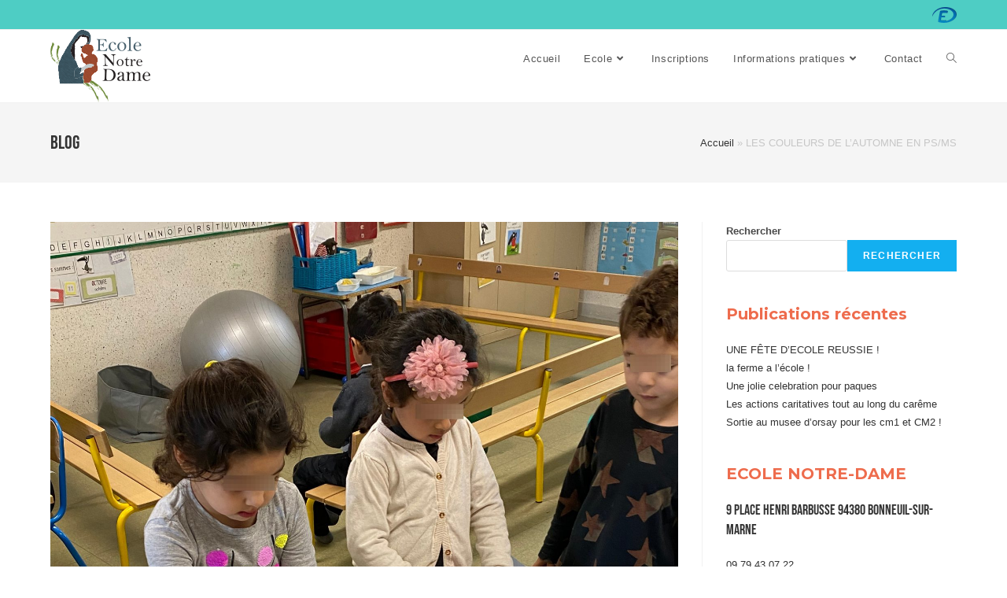

--- FILE ---
content_type: text/html; charset=utf-8
request_url: https://www.google.com/maps/d/embed?mid=1eZM0I2jXHDHcFCpc93Lic64sPj5BT2Nj&ehbc=2E312F
body_size: 4430
content:
<!DOCTYPE html><html itemscope itemtype="http://schema.org/WebSite"><head><script nonce="8rDQPKsM15k01pQH5LiOhQ">window['ppConfig'] = {productName: '06194a8f37177242d55a18e38c5a91c6', deleteIsEnforced:  false , sealIsEnforced:  false , heartbeatRate:  0.5 , periodicReportingRateMillis:  60000.0 , disableAllReporting:  false };(function(){'use strict';function k(a){var b=0;return function(){return b<a.length?{done:!1,value:a[b++]}:{done:!0}}}function l(a){var b=typeof Symbol!="undefined"&&Symbol.iterator&&a[Symbol.iterator];if(b)return b.call(a);if(typeof a.length=="number")return{next:k(a)};throw Error(String(a)+" is not an iterable or ArrayLike");}var m=typeof Object.defineProperties=="function"?Object.defineProperty:function(a,b,c){if(a==Array.prototype||a==Object.prototype)return a;a[b]=c.value;return a};
function n(a){a=["object"==typeof globalThis&&globalThis,a,"object"==typeof window&&window,"object"==typeof self&&self,"object"==typeof global&&global];for(var b=0;b<a.length;++b){var c=a[b];if(c&&c.Math==Math)return c}throw Error("Cannot find global object");}var p=n(this);function q(a,b){if(b)a:{var c=p;a=a.split(".");for(var d=0;d<a.length-1;d++){var e=a[d];if(!(e in c))break a;c=c[e]}a=a[a.length-1];d=c[a];b=b(d);b!=d&&b!=null&&m(c,a,{configurable:!0,writable:!0,value:b})}}
q("Object.is",function(a){return a?a:function(b,c){return b===c?b!==0||1/b===1/c:b!==b&&c!==c}});q("Array.prototype.includes",function(a){return a?a:function(b,c){var d=this;d instanceof String&&(d=String(d));var e=d.length;c=c||0;for(c<0&&(c=Math.max(c+e,0));c<e;c++){var f=d[c];if(f===b||Object.is(f,b))return!0}return!1}});
q("String.prototype.includes",function(a){return a?a:function(b,c){if(this==null)throw new TypeError("The 'this' value for String.prototype.includes must not be null or undefined");if(b instanceof RegExp)throw new TypeError("First argument to String.prototype.includes must not be a regular expression");return this.indexOf(b,c||0)!==-1}});function r(a,b,c){a("https://csp.withgoogle.com/csp/proto/"+encodeURIComponent(b),JSON.stringify(c))}function t(){var a;if((a=window.ppConfig)==null?0:a.disableAllReporting)return function(){};var b,c,d,e;return(e=(b=window)==null?void 0:(c=b.navigator)==null?void 0:(d=c.sendBeacon)==null?void 0:d.bind(navigator))!=null?e:u}function u(a,b){var c=new XMLHttpRequest;c.open("POST",a);c.send(b)}
function v(){var a=(w=Object.prototype)==null?void 0:w.__lookupGetter__("__proto__"),b=x,c=y;return function(){var d=a.call(this),e,f,g,h;r(c,b,{type:"ACCESS_GET",origin:(f=window.location.origin)!=null?f:"unknown",report:{className:(g=d==null?void 0:(e=d.constructor)==null?void 0:e.name)!=null?g:"unknown",stackTrace:(h=Error().stack)!=null?h:"unknown"}});return d}}
function z(){var a=(A=Object.prototype)==null?void 0:A.__lookupSetter__("__proto__"),b=x,c=y;return function(d){d=a.call(this,d);var e,f,g,h;r(c,b,{type:"ACCESS_SET",origin:(f=window.location.origin)!=null?f:"unknown",report:{className:(g=d==null?void 0:(e=d.constructor)==null?void 0:e.name)!=null?g:"unknown",stackTrace:(h=Error().stack)!=null?h:"unknown"}});return d}}function B(a,b){C(a.productName,b);setInterval(function(){C(a.productName,b)},a.periodicReportingRateMillis)}
var D="constructor __defineGetter__ __defineSetter__ hasOwnProperty __lookupGetter__ __lookupSetter__ isPrototypeOf propertyIsEnumerable toString valueOf __proto__ toLocaleString x_ngfn_x".split(" "),E=D.concat,F=navigator.userAgent.match(/Firefox\/([0-9]+)\./),G=(!F||F.length<2?0:Number(F[1])<75)?["toSource"]:[],H;if(G instanceof Array)H=G;else{for(var I=l(G),J,K=[];!(J=I.next()).done;)K.push(J.value);H=K}var L=E.call(D,H),M=[];
function C(a,b){for(var c=[],d=l(Object.getOwnPropertyNames(Object.prototype)),e=d.next();!e.done;e=d.next())e=e.value,L.includes(e)||M.includes(e)||c.push(e);e=Object.prototype;d=[];for(var f=0;f<c.length;f++){var g=c[f];d[f]={name:g,descriptor:Object.getOwnPropertyDescriptor(Object.prototype,g),type:typeof e[g]}}if(d.length!==0){c=l(d);for(e=c.next();!e.done;e=c.next())M.push(e.value.name);var h;r(b,a,{type:"SEAL",origin:(h=window.location.origin)!=null?h:"unknown",report:{blockers:d}})}};var N=Math.random(),O=t(),P=window.ppConfig;P&&(P.disableAllReporting||P.deleteIsEnforced&&P.sealIsEnforced||N<P.heartbeatRate&&r(O,P.productName,{origin:window.location.origin,type:"HEARTBEAT"}));var y=t(),Q=window.ppConfig;if(Q)if(Q.deleteIsEnforced)delete Object.prototype.__proto__;else if(!Q.disableAllReporting){var x=Q.productName;try{var w,A;Object.defineProperty(Object.prototype,"__proto__",{enumerable:!1,get:v(),set:z()})}catch(a){}}
(function(){var a=t(),b=window.ppConfig;b&&(b.sealIsEnforced?Object.seal(Object.prototype):b.disableAllReporting||(document.readyState!=="loading"?B(b,a):document.addEventListener("DOMContentLoaded",function(){B(b,a)})))})();}).call(this);
</script><title itemprop="name">Carte ND - Google My Maps</title><meta name="robots" content="noindex,nofollow"/><meta http-equiv="X-UA-Compatible" content="IE=edge,chrome=1"><meta name="viewport" content="initial-scale=1.0,minimum-scale=1.0,maximum-scale=1.0,user-scalable=0,width=device-width"/><meta name="description" itemprop="description" content="Carte ND"/><meta itemprop="url" content="https://www.google.com/maps/d/viewer?mid=1eZM0I2jXHDHcFCpc93Lic64sPj5BT2Nj"/><meta itemprop="image" content="https://www.google.com/maps/d/thumbnail?mid=1eZM0I2jXHDHcFCpc93Lic64sPj5BT2Nj"/><meta property="og:type" content="website"/><meta property="og:title" content="Carte ND - Google My Maps"/><meta property="og:description" content="Carte ND"/><meta property="og:url" content="https://www.google.com/maps/d/viewer?mid=1eZM0I2jXHDHcFCpc93Lic64sPj5BT2Nj"/><meta property="og:image" content="https://www.google.com/maps/d/thumbnail?mid=1eZM0I2jXHDHcFCpc93Lic64sPj5BT2Nj"/><meta property="og:site_name" content="Google My Maps"/><meta name="twitter:card" content="summary_large_image"/><meta name="twitter:title" content="Carte ND - Google My Maps"/><meta name="twitter:description" content="Carte ND"/><meta name="twitter:image:src" content="https://www.google.com/maps/d/thumbnail?mid=1eZM0I2jXHDHcFCpc93Lic64sPj5BT2Nj"/><link rel="stylesheet" id="gmeviewer-styles" href="https://www.gstatic.com/mapspro/_/ss/k=mapspro.gmeviewer.ZPef100W6CI.L.W.O/am=AAAE/d=0/rs=ABjfnFU-qGe8BTkBR_LzMLwzNczeEtSkkw" nonce="iCiAKNrJ8kI48Y-ByQdg1w"><link rel="stylesheet" href="https://fonts.googleapis.com/css?family=Roboto:300,400,500,700" nonce="iCiAKNrJ8kI48Y-ByQdg1w"><link rel="shortcut icon" href="//www.gstatic.com/mapspro/images/favicon-001.ico"><link rel="canonical" href="https://www.google.com/mymaps/viewer?mid=1eZM0I2jXHDHcFCpc93Lic64sPj5BT2Nj&amp;hl=en_US"></head><body jscontroller="O1VPAb" jsaction="click:cOuCgd;"><div class="c4YZDc HzV7m-b7CEbf SfQLQb-QClCJf-giiMnc SfQLQb-dIxMhd-bN97Pc-b3rLgd"><div class="jQhVs-haAclf"><div class="jQhVs-uMX1Ee-My5Dr-purZT-uDEFge"><div class="jQhVs-uMX1Ee-My5Dr-purZT-uDEFge-bN97Pc"><div class="jQhVs-uMX1Ee-My5Dr-purZT-uDEFge-Bz112c"></div><div class="jQhVs-uMX1Ee-My5Dr-purZT-uDEFge-fmcmS-haAclf"><div class="jQhVs-uMX1Ee-My5Dr-purZT-uDEFge-fmcmS">Open full screen to view more</div></div></div></div></div><div class="i4ewOd-haAclf"><div class="i4ewOd-UzWXSb" id="map-canvas"></div></div><div class="X3SwIb-haAclf NBDE7b-oxvKad"><div class="X3SwIb-i8xkGf"></div></div><div class="Te60Vd-ZMv3u dIxMhd-bN97Pc-b3rLgd"><div class="dIxMhd-bN97Pc-Tswv1b-Bz112c"></div><div class="dIxMhd-bN97Pc-b3rLgd-fmcmS">This map was created by a user. <a href="//support.google.com/mymaps/answer/3024454?hl=en&amp;amp;ref_topic=3188329" target="_blank">Learn how to create your own.</a></div><div class="dIxMhd-bN97Pc-b3rLgd-TvD9Pc" title="Close"></div></div><script nonce="8rDQPKsM15k01pQH5LiOhQ">
  function _DumpException(e) {
    if (window.console) {
      window.console.error(e.stack);
    }
  }
  var _pageData = "[[1,null,null,null,null,null,null,null,null,null,\"at\",\"\",\"\",1769462037368,\"\",\"en_US\",false,[],\"https://www.google.com/maps/d/viewer?mid\\u003d1eZM0I2jXHDHcFCpc93Lic64sPj5BT2Nj\",\"https://www.google.com/maps/d/embed?mid\\u003d1eZM0I2jXHDHcFCpc93Lic64sPj5BT2Nj\\u0026ehbc\\u003d2E312F\",\"https://www.google.com/maps/d/edit?mid\\u003d1eZM0I2jXHDHcFCpc93Lic64sPj5BT2Nj\",\"https://www.google.com/maps/d/thumbnail?mid\\u003d1eZM0I2jXHDHcFCpc93Lic64sPj5BT2Nj\",null,null,true,\"https://www.google.com/maps/d/print?mid\\u003d1eZM0I2jXHDHcFCpc93Lic64sPj5BT2Nj\",\"https://www.google.com/maps/d/pdf?mid\\u003d1eZM0I2jXHDHcFCpc93Lic64sPj5BT2Nj\",\"https://www.google.com/maps/d/viewer?mid\\u003d1eZM0I2jXHDHcFCpc93Lic64sPj5BT2Nj\",null,false,\"/maps/d\",\"maps/sharing\",\"//www.google.com/intl/en_US/help/terms_maps.html\",true,\"https://docs.google.com/picker\",null,false,null,[[[\"//www.gstatic.com/mapspro/images/google-my-maps-logo-regular-001.png\",143,25],[\"//www.gstatic.com/mapspro/images/google-my-maps-logo-regular-2x-001.png\",286,50]],[[\"//www.gstatic.com/mapspro/images/google-my-maps-logo-small-001.png\",113,20],[\"//www.gstatic.com/mapspro/images/google-my-maps-logo-small-2x-001.png\",226,40]]],1,\"https://www.gstatic.com/mapspro/_/js/k\\u003dmapspro.gmeviewer.en_US.knJKv4m5-eY.O/am\\u003dAAAE/d\\u003d0/rs\\u003dABjfnFWJ7eYXBrZ1WlLyBY6MwF9-imcrgg/m\\u003dgmeviewer_base\",null,null,true,null,\"US\",null,null,null,null,null,null,true],[\"mf.map\",\"1eZM0I2jXHDHcFCpc93Lic64sPj5BT2Nj\",\"Carte ND\",null,[2.4858320505096643,48.77598326494956,2.4907404930069177,48.774385339427994],[2.488437199999999,48.7750756,2.488437199999999,48.7750756],[[null,\"47pE_eugP4o\",\"Calque sans titre\",\"\",[[[\"https://mt.googleapis.com/vt/icon/name\\u003dicons/onion/SHARED-mymaps-container-bg_4x.png,icons/onion/SHARED-mymaps-container_4x.png,icons/onion/1603-house_4x.png\\u0026highlight\\u003dff000000,0288D1\\u0026scale\\u003d2.0\"],null,1,1,[[null,[48.7750756,2.488437199999999]],\"0\",null,\"47pE_eugP4o\",[48.7750756,2.488437199999999],[0,0],\"3CB87E6FE5759DD3\"],[[\"9 Pl. Henri Barbusse\"]]]],null,null,true,null,null,null,null,[[\"47pE_eugP4o\",1,null,null,null,\"https://www.google.com/maps/d/kml?mid\\u003d1eZM0I2jXHDHcFCpc93Lic64sPj5BT2Nj\\u0026resourcekey\\u0026lid\\u003d47pE_eugP4o\",null,null,null,null,null,2,null,[[[\"3CB87E6FE5759DD3\",[[[48.7750756,2.488437199999999]]],null,null,0,[[\"nom\",[\"9 Pl. Henri Barbusse\"],1],null,[[null,\"https://mymaps.usercontent.google.com/hostedimage/m/*/[base64]?fife\"]],null,[null,\"ChIJ3-Z-y4MM5kcRW9wu7TdhNSI\",true]],null,0]],[[[\"https://mt.googleapis.com/vt/icon/name\\u003dicons/onion/SHARED-mymaps-container-bg_4x.png,icons/onion/SHARED-mymaps-container_4x.png,icons/onion/1603-house_4x.png\\u0026highlight\\u003dff000000,0288D1\\u0026scale\\u003d2.0\"],[[\"000000\",1],1200],[[\"000000\",0.30196078431372547],[\"000000\",1],1200]]]]]],null,null,null,null,null,1]],[1,\"[{\\\"featureType\\\":\\\"poi\\\",\\\"stylers\\\":[{\\\"visibility\\\":\\\"off\\\"}]},{\\\"featureType\\\":\\\"administrative\\\",\\\"elementType\\\":\\\"geometry\\\",\\\"stylers\\\":[{\\\"visibility\\\":\\\"off\\\"}]},{\\\"featureType\\\":\\\"administrative.land_parcel\\\",\\\"elementType\\\":\\\"geometry\\\",\\\"stylers\\\":[{\\\"visibility\\\":\\\"on\\\"}]},{\\\"featureType\\\":\\\"administrative.country\\\",\\\"elementType\\\":\\\"geometry\\\",\\\"stylers\\\":[{\\\"visibility\\\":\\\"on\\\"}]},{\\\"featureType\\\":\\\"administrative.province\\\",\\\"elementType\\\":\\\"geometry\\\",\\\"stylers\\\":[{\\\"visibility\\\":\\\"on\\\"}]},{\\\"featureType\\\":\\\"administrative.neighborhood\\\",\\\"elementType\\\":\\\"geometry\\\",\\\"stylers\\\":[{\\\"visibility\\\":\\\"on\\\"}]},{\\\"featureType\\\":\\\"administrative.locality\\\",\\\"elementType\\\":\\\"geometry\\\",\\\"stylers\\\":[{\\\"visibility\\\":\\\"on\\\"}]},{\\\"featureType\\\":\\\"administrative.locality\\\",\\\"elementType\\\":\\\"labels\\\",\\\"stylers\\\":[{\\\"hue\\\":\\\"#548096\\\"},{\\\"saturation\\\":-50},{\\\"lightness\\\":35},{\\\"visibility\\\":\\\"on\\\"}]},{\\\"featureType\\\":\\\"road\\\",\\\"elementType\\\":\\\"labels\\\",\\\"stylers\\\":[{\\\"visibility\\\":\\\"simplified\\\"}]},{\\\"featureType\\\":\\\"water\\\",\\\"elementType\\\":\\\"geometry\\\",\\\"stylers\\\":[{\\\"hue\\\":\\\"#548096\\\"},{\\\"saturation\\\":-37},{\\\"lightness\\\":-10},{\\\"visibility\\\":\\\"on\\\"}]},{\\\"featureType\\\":\\\"landscape\\\",\\\"elementType\\\":\\\"all\\\",\\\"stylers\\\":[{\\\"hue\\\":\\\"#E3CBAC\\\"},{\\\"saturation\\\":31},{\\\"lightness\\\":-12},{\\\"visibility\\\":\\\"on\\\"}]},{\\\"featureType\\\":\\\"road\\\",\\\"stylers\\\":[{\\\"visibility\\\":\\\"simplified\\\"},{\\\"saturation\\\":-49},{\\\"lightness\\\":5}]},{\\\"featureType\\\":\\\"road\\\",\\\"elementType\\\":\\\"geometry\\\",\\\"stylers\\\":[{\\\"visibility\\\":\\\"simplified\\\"},{\\\"saturation\\\":-90},{\\\"lightness\\\":90}]},{\\\"featureType\\\":\\\"administrative.land_parcel\\\",\\\"stylers\\\":[{\\\"visibility\\\":\\\"off\\\"},{\\\"lightness\\\":25}]}]\",\"\"],null,null,\"mapspro_in_drive\",\"1eZM0I2jXHDHcFCpc93Lic64sPj5BT2Nj\",\"https://drive.google.com/abuse?id\\u003d1eZM0I2jXHDHcFCpc93Lic64sPj5BT2Nj\",true,false,false,\"\",2,false,\"https://www.google.com/maps/d/kml?mid\\u003d1eZM0I2jXHDHcFCpc93Lic64sPj5BT2Nj\\u0026resourcekey\",32098,false,false,\"\",true,\"\",true,[\"Notre Dame\",\"https://lh3.googleusercontent.com/a/ACg8ocK77UATfupu9lAVLN0YOVR1bYsaNrFxOykMIf-i4CLwXE78gA\\u003dmo\"],[null,null,[1643452672,130201000],[1643452672,218000000]],false,\"https://support.google.com/legal/troubleshooter/1114905#ts\\u003d9723198%2C1115689\"]]";</script><script type="text/javascript" src="//maps.googleapis.com/maps/api/js?v=3.61&client=google-maps-pro&language=en_US&region=US&libraries=places,visualization,geometry,search" nonce="8rDQPKsM15k01pQH5LiOhQ"></script><script id="base-js" src="https://www.gstatic.com/mapspro/_/js/k=mapspro.gmeviewer.en_US.knJKv4m5-eY.O/am=AAAE/d=0/rs=ABjfnFWJ7eYXBrZ1WlLyBY6MwF9-imcrgg/m=gmeviewer_base" nonce="8rDQPKsM15k01pQH5LiOhQ"></script><script nonce="8rDQPKsM15k01pQH5LiOhQ">_startApp();</script></div></body></html>